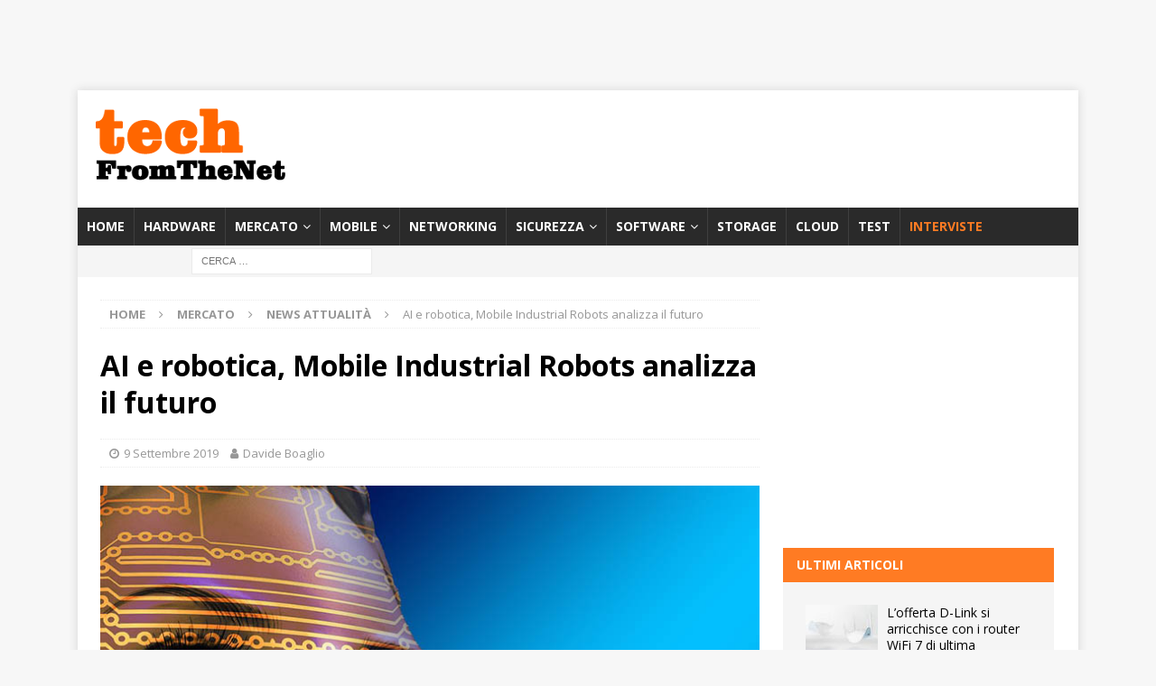

--- FILE ---
content_type: text/html; charset=utf-8
request_url: https://www.google.com/recaptcha/api2/aframe
body_size: 266
content:
<!DOCTYPE HTML><html><head><meta http-equiv="content-type" content="text/html; charset=UTF-8"></head><body><script nonce="cMpt-mldjkTE2xEoxGJD7Q">/** Anti-fraud and anti-abuse applications only. See google.com/recaptcha */ try{var clients={'sodar':'https://pagead2.googlesyndication.com/pagead/sodar?'};window.addEventListener("message",function(a){try{if(a.source===window.parent){var b=JSON.parse(a.data);var c=clients[b['id']];if(c){var d=document.createElement('img');d.src=c+b['params']+'&rc='+(localStorage.getItem("rc::a")?sessionStorage.getItem("rc::b"):"");window.document.body.appendChild(d);sessionStorage.setItem("rc::e",parseInt(sessionStorage.getItem("rc::e")||0)+1);localStorage.setItem("rc::h",'1769146154581');}}}catch(b){}});window.parent.postMessage("_grecaptcha_ready", "*");}catch(b){}</script></body></html>

--- FILE ---
content_type: application/javascript; charset=utf-8
request_url: https://fundingchoicesmessages.google.com/f/AGSKWxVEfcC0GFTw2XEcesDc5D5fCenMYspbs-ffq_PXYcBvu_a9ToQRHqmQ0G97E1oG0vQBi5IhhED1NP5Az35EXE3Mea9W8JbwSYzhxNgW-YeKwF2KlaVAVfQDp4pAeN1y5lnH_HKL_gKHk69xOQbOR5eyJTLiD1_ZhZK_ZA98UAK83dO_4OWlnstxWgOV/_/adsdaqbox_/adiframe?.tv/adl./adtop728./smartadserver.
body_size: -1289
content:
window['982e72a9-2f37-4e5a-bf8e-4a7987b97bb0'] = true;

--- FILE ---
content_type: application/javascript; charset=utf-8
request_url: https://fundingchoicesmessages.google.com/f/AGSKWxX4kZ-0d9DG1teobAQcKXGvLtnwmoJLvVtsgDnHa_X8Mu1xE5DUgcpHgifIYXAXS0wondzbMforlz96xYYiVIJ-Q_oX6d7aUfQdafF1qIPfJcPIoCH09EoNYlRWOZue18XgNFC6Tg==?fccs=W251bGwsbnVsbCxudWxsLG51bGwsbnVsbCxudWxsLFsxNzY5MTQ2MTUzLDY3NjAwMDAwMF0sbnVsbCxudWxsLG51bGwsW251bGwsWzddXSwiaHR0cHM6Ly90ZWNoZnJvbXRoZW5ldC5pdC8yMDE5LzA5LzA5L2FpLWUtcm9ib3RpY2EtbW9iaWxlLWluZHVzdHJpYWwtcm9ib3RzLWFuYWxpenphLWlsLWZ1dHVyby8iLG51bGwsW1s4LCJrNjFQQmptazZPMCJdLFs5LCJlbi1VUyJdLFsxOSwiMiJdLFsxNywiWzBdIl0sWzI0LCIiXSxbMjksImZhbHNlIl1dXQ
body_size: -217
content:
if (typeof __googlefc.fcKernelManager.run === 'function') {"use strict";this.default_ContributorServingResponseClientJs=this.default_ContributorServingResponseClientJs||{};(function(_){var window=this;
try{
var QH=function(a){this.A=_.t(a)};_.u(QH,_.J);var RH=_.ed(QH);var SH=function(a,b,c){this.B=a;this.params=b;this.j=c;this.l=_.F(this.params,4);this.o=new _.dh(this.B.document,_.O(this.params,3),new _.Qg(_.Qk(this.j)))};SH.prototype.run=function(){if(_.P(this.params,10)){var a=this.o;var b=_.eh(a);b=_.Od(b,4);_.ih(a,b)}a=_.Rk(this.j)?_.be(_.Rk(this.j)):new _.de;_.ee(a,9);_.F(a,4)!==1&&_.G(a,4,this.l===2||this.l===3?1:2);_.Fg(this.params,5)&&(b=_.O(this.params,5),_.hg(a,6,b));return a};var TH=function(){};TH.prototype.run=function(a,b){var c,d;return _.v(function(e){c=RH(b);d=(new SH(a,c,_.A(c,_.Pk,2))).run();return e.return({ia:_.L(d)})})};_.Tk(8,new TH);
}catch(e){_._DumpException(e)}
}).call(this,this.default_ContributorServingResponseClientJs);
// Google Inc.

//# sourceURL=/_/mss/boq-content-ads-contributor/_/js/k=boq-content-ads-contributor.ContributorServingResponseClientJs.en_US.k61PBjmk6O0.es5.O/d=1/exm=kernel_loader,loader_js_executable/ed=1/rs=AJlcJMztj-kAdg6DB63MlSG3pP52LjSptg/m=web_iab_tcf_v2_signal_executable
__googlefc.fcKernelManager.run('\x5b\x5b\x5b8,\x22\x5bnull,\x5b\x5bnull,null,null,\\\x22https:\/\/fundingchoicesmessages.google.com\/f\/AGSKWxVDQNbkpehgvHZa5xnJpVp7OFapxWLdL6zJpnnDhbi-xNAV3cKdsbae0-oaMb60LXDjxApSNGQMVd9SpYsIz_kZrPHhNfYf7VNDPZSCWzcb2YUNLyTkoDcukeCnS4FYe9J7LBbXmA\\\\u003d\\\\u003d\\\x22\x5d,null,null,\x5bnull,null,null,\\\x22https:\/\/fundingchoicesmessages.google.com\/el\/AGSKWxVmdcmnlDCZniv14MewYEJJ5OgwgYlerIUU36iBB6PvSxq0jduxTGiGlMm1atBIamdmjbDFjrIIx-2HAUzBGS6iQRjSrUd6sDovf02ctZ2T5uI189NWghUYAeC4F3-w_V3ZM0LFgQ\\\\u003d\\\\u003d\\\x22\x5d,null,\x5bnull,\x5b7\x5d\x5d\x5d,\\\x22techfromthenet.it\\\x22,1,\\\x22it\\\x22,null,null,null,null,1\x5d\x22\x5d\x5d,\x5bnull,null,null,\x22https:\/\/fundingchoicesmessages.google.com\/f\/AGSKWxW_SUFYdgRDaEmo5vheTiHocUAd9Kv3pCGf4j4a9IdviafQ0e9dcNGk3IIkZPPnKKQOdqPuaCdXsF_h8mdzP1o1tXdNyvgCMrxVD5WkclwQ7hGFtMUkGlQRhXHxcrFWVxasLqa_1g\\u003d\\u003d\x22\x5d\x5d');}